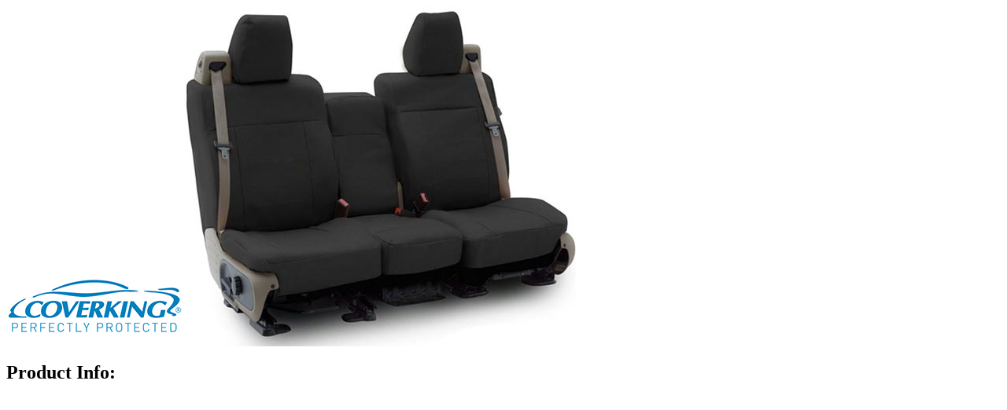

--- FILE ---
content_type: text/html; charset=UTF-8
request_url: http://www.automatstore.com/product_details.php?product=Custom%20Seat%20Covers&vendor=coverking&link=seat-covers/coverking/poly-cotton-drill&material=Poly%20Cotton%20Drill
body_size: 752
content:

<!DOCTYPE html PUBLIC "-//W3C//DTD XHTML 1.0 Transitional//EN" "http://www.w3.org/TR/xhtml1/DTD/xhtml1-transitional.dtd">
<html lang="en" xmlns="http://www.w3.org/1999/xhtml">
	<head>
		<META NAME="ROBOTS" CONTENT="NOINDEX, NOFOLLOW">
		<!--<meta http-equiv="Content-Type" content="text/html; charset=utf-8" />-->
		<link href="/assets/css/style_new_10-13.css" rel="stylesheet" type="text/css">
		<!--<link href='https://fonts.googleapis.com/css?family=Open+Sans' rel='stylesheet' type='text/css'>-->
		<link href="/assets/css/product_details.css" rel="stylesheet" type="text/css">
	</head>
	<body>
		<div id="light_left_section">
			<img id='vendor_image' src='http://d15jj3c1uwcu65.cloudfront.net/ams/img/logos/coverking.jpg' alt='Coverking' title='Coverking' /><img id='product_image' src='http://d15jj3c1uwcu65.cloudfront.net/website/products/images/product_comparison/coverking-custom-seat-covers-poly-cotton-drill.jpg' alt='Coverking Custom Seat Covers Poly Cotton Drill' title='Coverking Custom Seat Covers Poly Cotton Drill' />			<div id="light_product_button" class="product_button"></div>
		</div>
		<div id="light_information_section">
			<div class="product_title"><!-- Product Title is displayed here --></div>
			<h2>Product Info:<!-- Product Information is displayed here --></h2>
		</div>
		<div class="clear"></div>
	</body>

	<script src="/assets/js/jquery-1.11.1.min.js" type="text/javascript"></script>
	<script src="/assets/js/jquery.xdomainrequest.min.js" type="text/javascript"></script>
	<script src="/assets/js/purl.js" type="text/javascript"></script>
	<script src="/assets/js/html-sanitizer.js" type="text/javascript"></script>
	<script src="/assets/js/product_details.js" type="text/javascript"></script>
</html>
